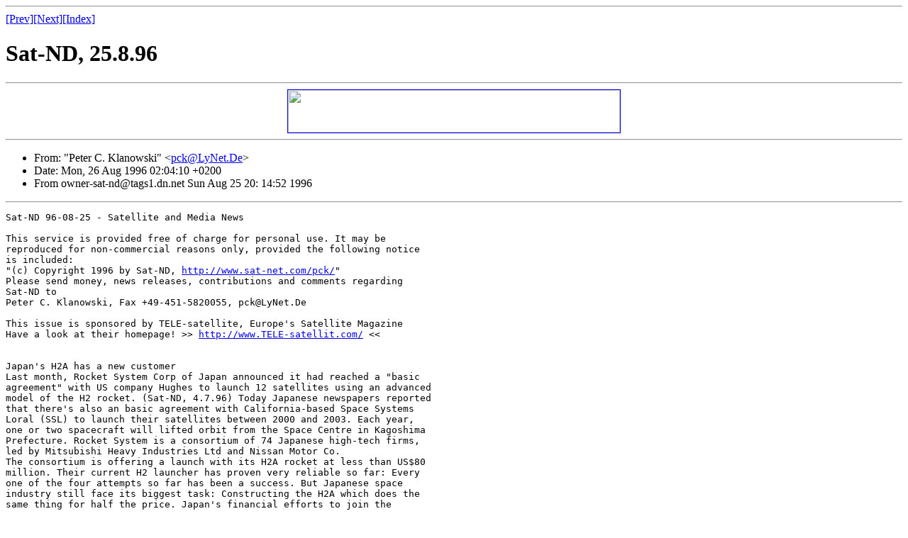

--- FILE ---
content_type: text/html
request_url: http://www.sat-net.com/listserver/sat-nd/msg00130.html
body_size: 6419
content:
<!--X-Subject: Sat-ND, 25.8.96 -->
<!--X-From: "Peter C. Klanowski" &lt;pck@LyNet.De&gt;  -->
<!--X-Date: Sun, 25 Aug 1996 20:14:44 -0400  -->
<!--X-Head-End-->
<HTML>
<HEAD>
<TITLE>Sat-ND, 25.8.96</TITLE>
<LINK REV="made" HREF="mailto:pck@LyNet.De">
</HEAD>
<BODY>
<!--X-Body-Begin-->
<!--X-User-Header-->
<!--X-User-Header-End-->
<!--X-TopPNI-->
<HR>
<A HREF="msg00131.html">[Prev]</A><A HREF="msg00129.html">[Next]</A><A HREF="index.shtml#00130">[Index]</A>
<!--X-TopPNI-End-->
<!--X-MsgBody-->
<H1>Sat-ND, 25.8.96</H1><HR><CENTER><a href="http://www.TBS-internet.com/cgi-bin/banmat3.cgi?listserver+S=URL"> <img src="http://www.TBS-internet.com/cgi-bin/banmat3.cgi?listserver+S=IMG" border=1 height=60 width=468></a></CENTER><HR>
<UL>
<LI>
From: "Peter C. Klanowski" &lt;<A HREF="mailto:pck@LyNet.De">pck@LyNet.De</A>&gt; 
</LI>
<LI>
Date: Mon, 26 Aug 1996 02:04:10 +0200 
</LI>
<LI>
From owner-sat-nd@tags1.dn.net  Sun Aug 25 20: 14:52 1996 
</LI>
</UL>
<HR>
<PRE>
Sat-ND 96-08-25 - Satellite and Media News

This service is provided free of charge for personal use. It may be
reproduced for non-commercial reasons only, provided the following notice
is included:
"(c) Copyright 1996 by Sat-ND, <A HREF="http://www.sat-net.com/pck/">http://www.sat-net.com/pck/</A>"
Please send money, news releases, contributions and comments regarding
Sat-ND to
Peter C. Klanowski, Fax +49-451-5820055, pck@LyNet.De

This issue is sponsored by TELE-satellite, Europe's Satellite Magazine 
Have a look at their homepage! &gt;&gt; <A HREF="http://www.TELE-satellit.com/">http://www.TELE-satellit.com/</A> &lt;&lt;


Japan's H2A has a new customer
Last month, Rocket System Corp of Japan announced it had reached a "basic
agreement" with US company Hughes to launch 12 satellites using an advanced
model of the H2 rocket. (Sat-ND, 4.7.96) Today Japanese newspapers reported
that there's also an basic agreement with California-based Space Systems
Loral (SSL) to launch their satellites between 2000 and 2003. Each year,
one or two spacecraft will lifted orbit from the Space Centre in Kagoshima
Prefecture. Rocket System is a consortium of 74 Japanese high-tech firms,
led by Mitsubishi Heavy Industries Ltd and Nissan Motor Co.
The consortium is offering a launch with its H2A rocket at less than US$80
million. Their current H2 launcher has proven very reliable so far: Every
one of the four attempts so far has been a success. But Japanese space
industry still face its biggest task: Constructing the H2A which does the
same thing for half the price. Japan's financial efforts to join the
commercial satellite launch club are estimated at US$9 billion. However, it
is unknown how much of this amount is used for technical improvements, and
how much is used for simply subsidising the ambitious launch scheme.

Italy without broadcasting law
When a deadline set by the country's constitutional court runs out next
Tuesday, Italy will likely be without a broadcasting law. This could mean
that former Italian Prime Minister Silvio Berlusconi loses one of his three
TV channels -- at least in theory.
The Italian broadcasting law, named Legge Mammi after a former
telecommunications minister, was declared void by the constitutional court
in 1994. Any company should control no more than 30 percent of the TV
market, the judges ruled. The government, or rather: governments, were
given almost three years to come up with some new legislation. 
Not much had happened until last July when the latest government approved a
new broadcasting bill which would force Berlusconi to convert one of his
three terrestrial networks into a satellite channel. Similarly, the public
broadcaster RAI would have to split one of its three nation-wide channels
into a regional network (Sat-ND, 17.7.96.)
The problem, however is that the Italian parliament simply hasn't passed
this law -- it hasn't even been discussed. So, anything might happen next
Wednesday. It is not quite unlikely that Berlusconi will be ordered to shut
down one of his three channels Canale Cinque, Italia Uno and Rete Quattro.
Company officials claim that the market share of the Berlusconi channels
meanwhile has fallen below the 30 percent margin, mainly owing to new
competitors. Nonetheless, a Berlusconi aide was reported to have asked
Prime Minister Prodi to pass a decree in order to fill the legal vacuum.
Talks are said to be continued on Monday.


Zeroes and ones
By Grandpa Zheng

Web Museum: Department Of Injustice
"Whoever visited the Web Site of the US Justice Department this morning,
actually saw the home page of the 'United States Department of Injustice.'
It carried Nazi symbols, a picture of Adolf Hitler (as Attorney General,)
links to anti-Clinton as well as anti-Dole sites, subversive texts, and
quite a few obscene pictures. [...] Hey, don't expect to be the obscene
pictures to be still in place!" (Sat-ND, 17.7.96)
Well, the site of the US Department of Justice is back to normal, of
course, but you still can have a look at this piece of Internet history. Be
warned: Contents may offend, and they definitely violate the US
Communications Decency Act as well as many other laws all around the world.
View at your own risk.
www.suicide.org/usdoj/

Mad Internet disease
Finally, the Internet has gone mad. Well, I expected that for quite a
while, but it surprised me, though. There are quite a few fake sites for
the 1996 presidential candidates in the USA, such as www.clinton96.org and
www.dole96.org. There are *real* sites like www.dole96.com, however. But
just try www.clinton96.com, and you won't believe your eyes.


=========================================================
Copyright 1996 by Peter C. Klanowski, pck@LyNet.De. All rights reserved.

For information on how to subscribe or unsubscribe, send email to
majordomo@tags1.dn.net and include the line
	help
in the body of your message.
</PRE>
<!--X-MsgBody-End-->
<!--X-Follow-Ups-->
<!--X-Follow-Ups-End-->
<!--X-References-->
<!--X-References-End-->
<!--X-BotPNI-->
<HR>
<UL>
<LI>Prev: <STRONG><A HREF="msg00131.html">Sat-ND, 27.8.96</A></STRONG></LI>
<LI>Next: <STRONG><A HREF="msg00129.html">Sat-ND, 24.8.96</A></STRONG></LI>
<LI>Index: <STRONG><A HREF="index.shtml#00130">SAT-nd mailing list
</A></STRONG></LI>
</UL>
<HR>
<!--X-BotPNI-End-->
<!--X-User-Footer-->
<CENTER>[<a href="http://www.sat-net.com">Other mailing lists</a>]</CENTER>
<!--X-User-Footer-End-->
</BODY>
</HTML>
